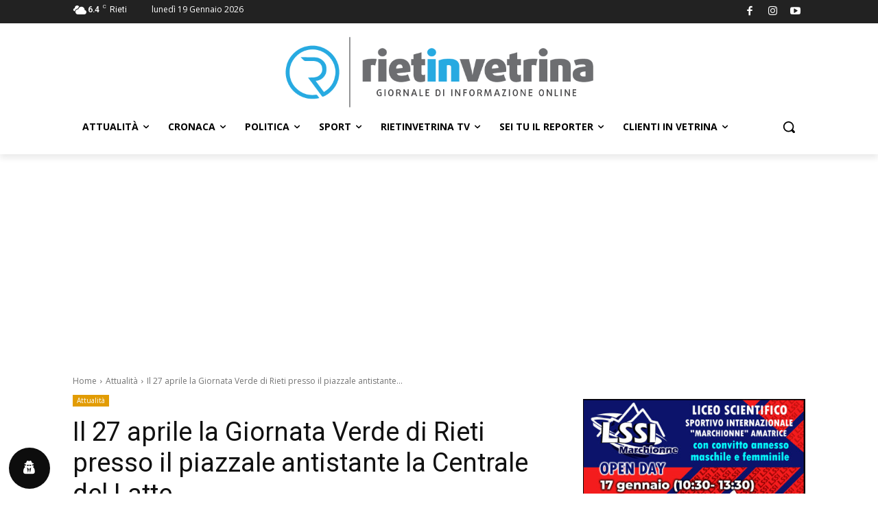

--- FILE ---
content_type: text/html; charset=utf-8
request_url: https://www.google.com/recaptcha/api2/aframe
body_size: 248
content:
<!DOCTYPE HTML><html><head><meta http-equiv="content-type" content="text/html; charset=UTF-8"></head><body><script nonce="uU1FAzFxngPcVNPTAap_3A">/** Anti-fraud and anti-abuse applications only. See google.com/recaptcha */ try{var clients={'sodar':'https://pagead2.googlesyndication.com/pagead/sodar?'};window.addEventListener("message",function(a){try{if(a.source===window.parent){var b=JSON.parse(a.data);var c=clients[b['id']];if(c){var d=document.createElement('img');d.src=c+b['params']+'&rc='+(localStorage.getItem("rc::a")?sessionStorage.getItem("rc::b"):"");window.document.body.appendChild(d);sessionStorage.setItem("rc::e",parseInt(sessionStorage.getItem("rc::e")||0)+1);localStorage.setItem("rc::h",'1768781537268');}}}catch(b){}});window.parent.postMessage("_grecaptcha_ready", "*");}catch(b){}</script></body></html>